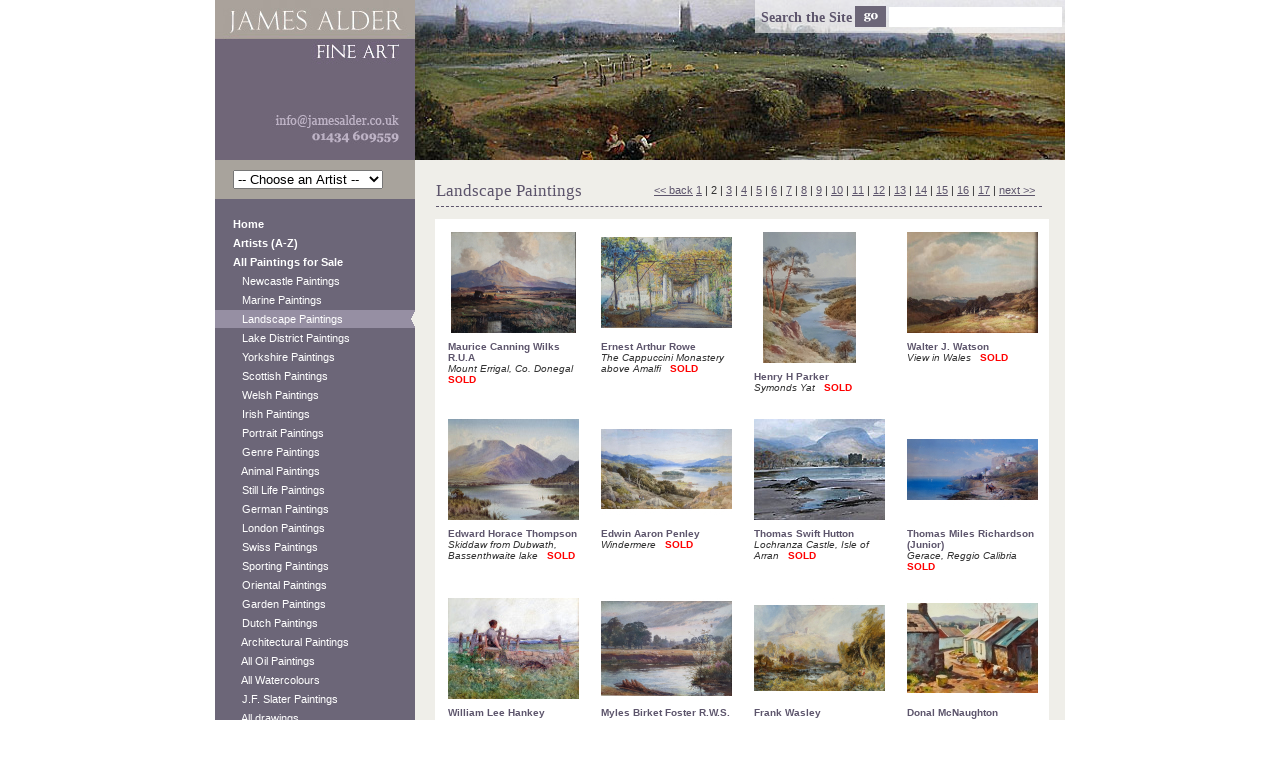

--- FILE ---
content_type: text/html; charset=utf-8
request_url: https://jamesalder.co.uk/landscape-paintings/?page=2
body_size: 15668
content:
<!-- DIGITALOCEAN SITE -->
<!DOCTYPE html PUBLIC "-//W3C//DTD XHTML 1.0 Strict//EN"
        "http://www.w3.org/TR/xhtml1/DTD/xhtml1-strict.dtd">
<html xmlns="http://www.w3.org/1999/xhtml" xml:lang="en" lang="en">

<head>
    <script type="text/javascript" src="https://ajax.googleapis.com/ajax/libs/jquery/1.10.2/jquery.min.js"></script>

    

        <title>
            Landscape Paintings | James Alder Fine Art
        </title>

        <META name="description"
              content="Buying a Victorian Painting from our online gallery: shipping payment and other information">
        <META name="keywords"
              content="buying a painting online, buy victorian paintings online, buy old paintings, shipping information, payment information">

    

    
    <link rel="shortcut icon" href="/static/images/favicon.ico"/>
    

    <link rel="stylesheet" href="/static/CACHE/css/output.3800580aedb8.css" type="text/css" media="all">

    <script type="text/javascript" src="/static/js/base.js"></script>

    
    
    <script type="text/javascript">
        var _gaq = _gaq || [];
        _gaq.push(['_setAccount', 'UA-1640864-1']);
        _gaq.push(['_trackPageview']);

        (function() {
            var ga = document.createElement('script'); ga.type = 'text/javascript'; ga.async = true;
            ga.src = ('https:' == document.location.protocol ? 'https://ssl' : 'http://www') + '.google-analytics.com/ga.js';
            var s = document.getElementsByTagName('script')[0]; s.parentNode.insertBefore(ga, s);
        })();
    </script>
    

</head>


<body>

<div id="container">
    <div id="lhp">
        <div id="logo">
            <a href="/"></a>
        </div>

        <div class="artist-dropdown">
    <form method="get">

        <select name="id"
                
                onchange="location.href = this.form.elements[0].options[this.form.elements[0].selectedIndex].value"
                >

            <option value="any">-- Choose an Artist --</option>

            
                <option value="/louis-absolon/">Absolon, Louis</option>
            
                <option value="/charles-william-adderton/">Adderton, Charles William</option>
            
                <option value="/edith-helena-adie/">Adie, Edith Helena</option>
            
                <option value="/john-macdonald-aiken/">Aiken, John MacDonald</option>
            
                <option value="/james-alder/">Alder, James</option>
            
                <option value="/frederick-james-aldridge/">Aldridge, Frederick James</option>
            
                <option value="/miss-van-quiller-allan/">Allan, Miss Van Quiller</option>
            
                <option value="/richard-l-alldridge/">Alldridge, Richard Lincoln</option>
            
                <option value="/fritz-althaus/">Althaus, Fritz</option>
            
                <option value="/ernest-william-appleby/">Appleby, Ernest William</option>
            
                <option value="/edward-arden/">Arden, Edward</option>
            
                <option value="/edward-jeffery-irving-ardizzone/">Ardizzone, Edward Jeffery Irving</option>
            
                <option value="/edward-ardizzone-attributed/">Ardizzone (attributed), Edward</option>
            
                <option value="/unknown-artist/">Artist, Unknown</option>
            
                <option value="/unknown_artist/">Artist, Unknown</option>
            
                <option value="/unknown-artists/">Artist, Unknown</option>
            
                <option value="/david-adolph-constant-artz/">Artz, David Adolph Constant</option>
            
                <option value="/william-ashton/">Ashton, William</option>
            
                <option value="/john-atkinson/">Atkinson, John</option>
            
                <option value="/william-b-atkinson/">Atkinson, William B</option>
            
                <option value="/joseph-john-ridgard-bagshawe/">Bagshawe, Joseph John Ridgard</option>
            
                <option value="/thomas-baker/">Baker, Thomas</option>
            
                <option value="/william-john-baker/">Baker, William John</option>
            
                <option value="/george-balmer-attrib/">Balmer (Attrib.), George</option>
            
                <option value="/max-barascudts/">Barascudts, Max</option>
            
                <option value="/joseph-moseley-barber/">Barber, Joseph Moseley</option>
            
                <option value="/edward-charles-barnes/">Barnes, Edward Charles</option>
            
                <option value="/ad-bastin/">Bastin, A.D.</option>
            
                <option value="/roland-batchelor/">Batchelor, Roland</option>
            
                <option value="/david-bates/">Bates, David</option>
            
                <option value="/giovanni-battista/">Battista, Giovanni</option>
            
                <option value="/george-telfer-bear/">Bear, George Telfer</option>
            
                <option value="/a-d-bell/">Bell, A. D.</option>
            
                <option value="/stuart-henry-bell/">Bell, Stuart Henry</option>
            
                <option value="/alfred-bennett/">Bennett, Alfred</option>
            
                <option value="/godwin-bennett/">Bennett, Godwin</option>
            
                <option value="/charles-bentley/">Bentley, Charles</option>
            
                <option value="/samuel-john-lamorna-birch/">Birch, Samuel John Lamorna</option>
            
                <option value="/thomas-bromley-blacklock/">Blacklock, Thomas Bromley</option>
            
                <option value="/john-blair/">Blair, John</option>
            
                <option value="/raymond-c-booth/">Booth, Raymond C</option>
            
                <option value="/jan-willem-van-borselen/">Borselen, Jan Willem van</option>
            
                <option value="/george-henry-boughton/">Boughton RA, George Henry</option>
            
                <option value="/owen-bowen/">Bowen, Owen</option>
            
                <option value="/w-t-n-boyce/">Boyce, William Thomas Nichols</option>
            
                <option value="/basil-bradley/">Bradley, Basil</option>
            
                <option value="/william-arthur-breakspeare/">Breakspeare, William Arthur</option>
            
                <option value="/alfred-fontville-de-breanski-jr/">Breanski (Jnr), Alfred Fontville de</option>
            
                <option value="/alfred-de-breanski-snr/">Breanski (Snr), Alfred de</option>
            
                <option value="/james-brown/">Brown, James</option>
            
                <option value="/george-washington-brownlow/">Brownlow, George Washington</option>
            
                <option value="/henry-charles-bryant/">Bryant, Henry Charles</option>
            
                <option value="/peter-s-buchanan/">Buchanan, Peter S</option>
            
                <option value="/henry-bunbury/">Bunbury, Henry</option>
            
                <option value="/thomas-bunting/">Bunting, Thomas</option>
            
                <option value="/arthur-james-wetherall-burgess/">Burgess, Arthur James Wetherall</option>
            
                <option value="/rodney-joseph-burn-r/">Burn R.A., Rodney Joseph</option>
            
                <option value="/alexander-hohenlohe-burr/">Burr, Alexander Hohenlohe</option>
            
                <option value="/thomas-buttersworth-attributed/">Buttersworth (Attributed), Thomas</option>
            
                <option value="/walter-waller-caffyn/">Caffyn, Walter Waller</option>
            
                <option value="/frederick-calvert/">Calvert, Frederick</option>
            
                <option value="/duncan-cameron/">Cameron, Duncan</option>
            
                <option value="/john-hodgson-campbell/">Campbell, John Hodgson</option>
            
                <option value="/jaques-francois-carabain/">Carabain, Jaques Francois</option>
            
                <option value="/john-wilson-carmichael/">Carmichael, John Wilson</option>
            
                <option value="/james-wilson-carmichael-attrib/">Carmichael (Attrib.), James Wilson</option>
            
                <option value="/thomas-carr/">Carr, Thomas</option>
            
                <option value="/frank-thomas-carter/">Carter, Frank Thomas</option>
            
                <option value="/eugene-henri-cauchois/">Cauchois, Eugene Henri</option>
            
                <option value="/peter-la-cave/">Cave, Peter la</option>
            
                <option value="/hector-chalmers/">Chalmers, Hector</option>
            
                <option value="/john-watkins-chapman/">Chapman, John Watkins</option>
            
                <option value="/john-charlton/">Charlton, John</option>
            
                <option value="/edward-william-charlton/">Charlton, Edward William</option>
            
                <option value="/nicholas-chevalier/">Chevalier, Nicholas</option>
            
                <option value="/oliver-clare/">Clare, Oliver</option>
            
                <option value="/vincent-clare/">Clare, Vincent</option>
            
                <option value="/joseph-dixon-clark/">Clark, Joseph Dixon</option>
            
                <option value="/samuel-joseph-clark/">Clark, Samuel Joseph</option>
            
                <option value="/george-vicat-cole-ra/">Cole RA, George Vicat</option>
            
                <option value="/helen-cordelia-coleman/">Coleman, Helen Cordelia</option>
            
                <option value="/william-s-coleman/">Coleman, William S</option>
            
                <option value="/thomas-frederick-collier/">Collier, Thomas Frederick</option>
            
                <option value="/charles-ii-collinns/">Collins, Charles II</option>
            
                <option value="/francis-edward-colthurst/">Colthurst, Francis Edward</option>
            
                <option value="/alfred-heaton-cooper/">Cooper, Alfred Heaton</option>
            
                <option value="/thomas-sidney-cooper/">Cooper, Thomas Sidney</option>
            
                <option value="/william-sidney-cooper/">Cooper, William Sidney</option>
            
                <option value="/harold-copping/">Copping, Harold</option>
            
                <option value="/norman-cornish/">Cornish, Norman</option>
            
                <option value="/oreste-costa/">Costa, Oreste</option>
            
                <option value="/francis-cotes/">Cotes, Francis</option>
            
                <option value="/garstin-cox/">Cox, Garstin</option>
            
                <option value="/david-cox-junior/">Cox (Junior), David</option>
            
                <option value="/william-crawhall/">Crawhall, William</option>
            
                <option value="/ernest-crofts/">Crofts, Ernest</option>
            
                <option value="/isaac-cruikshank/">Cruikshank, Isaac</option>
            
                <option value="/stanley-cursiter/">Cursiter, Stanley</option>
            
                <option value="/william-dalglish/">Dalglish, William</option>
            
                <option value="/alex-de-andreis/">De Andreis, Alex</option>
            
                <option value="/charles-john-delacy/">De Lacy, Charles John</option>
            
                <option value="/alfred-thomas-derby/">Derby, Alfred Thomas</option>
            
                <option value="/narcisse-virgile-diaz-de-la-pena/">Diaz De La Pena, Narcisse Virgile</option>
            
                <option value="/charles-dixon/">Dixon, Charles</option>
            
                <option value="/henry-john-dobson/">Dobson, Henry John</option>
            
                <option value="/george-haydock-dodgson/">Dodgson, George. Haydock.</option>
            
                <option value="/anton-doll/">Doll, Anton</option>
            
                <option value="/cornelis-christiaan-dommelshuizen-dommersen/">Dommelshuizen (Dommersen), Cornelis Christiaan</option>
            
                <option value="/pieter-cornelis-dommersen/">Dommersen, Pieter Cornelis</option>
            
                <option value="/patrick-downie/">Downie, Patrick</option>
            
                <option value="/richard-doyle/">Doyle, Richard</option>
            
                <option value="/robert-duckworth/">Duckworth, Robert</option>
            
                <option value="/mary-elizabeth-duffield/">Duffield, Mary Elizabeth</option>
            
                <option value="/edward-duncan/">Duncan, Edward</option>
            
                <option value="/ronald-ossary-dunlop/">Dunlop, Ronald Ossary</option>
            
                <option value="/h-east/">East, H.</option>
            
                <option value="/george-henry-edwards/">Edwards, George Henry</option>
            
                <option value="/victor-elford/">Elford, Victor</option>
            
                <option value="/edwin-ellis/">Ellis, Edwin</option>
            
                <option value="/henry-hetherington-emmerson/">Emmerson, Henry Hetherington</option>
            
                <option value="/english-school/">English School, </option>
            
                <option value="/delphin-enjolras/">Enjolras, Delphin</option>
            
                <option value="/augustus-william-enness/">Enness , Augustus William</option>
            
                <option value="/arthur-henry-enock/">Enock, Arthur Henry</option>
            
                <option value="/rudolf-epp/">Epp, Rudolf</option>
            
                <option value="/david-farquharson/">Farquharson, David</option>
            
                <option value="/joseph-farquharson-ra/">Farquharson RA, Joseph</option>
            
                <option value="/harry-fidler/">Fidler, Harry</option>
            
                <option value="/anthony-vandyke-copley-fielding/">Fielding, Anthony Vandyke Copley</option>
            
                <option value="/ernest-filliard/">Filliard, Ernest</option>
            
                <option value="/john-b-fleming/">Fleming, John B.</option>
            
                <option value="/william-russell-flint/">Flint R.A., Sir William Russell</option>
            
                <option value="/rudolf-onslow-ford/">Ford, Rudolf Onslow</option>
            
                <option value="/william-banks-fortescue/">Fortescue, William Banks</option>
            
                <option value="/giuseppi-fortunati/">Fortunati, Giuseppi</option>
            
                <option value="/myles-birket-foster-style/">Foster (Style of), Myles Birket</option>
            
                <option value="/myles-birket-foster/">Foster R.W.S., Myles Birket</option>
            
                <option value="/william-miller-frazer/">Frazer, William Miller</option>
            
                <option value="/robert-gallon/">Gallon, Robert</option>
            
                <option value="/james-garden-laing/">Garden Laing, James</option>
            
                <option value="/sydney-valentine-gardner/">Gardner, Sydney Valentine</option>
            
                <option value="/henry-garland/">Garland, Henry</option>
            
                <option value="/oswald-garside/">Garside, Oswald</option>
            
                <option value="/john-william-gilroy/">Gilroy, John William</option>
            
                <option value="/alfred-glendening-jr/">Glendening Jr, Alfred</option>
            
                <option value="/henry-gillard-glindoni/">Glindoni, Henry Gillard</option>
            
                <option value="/frederick-e-j-goff/">Goff, Frederick E. J.</option>
            
                <option value="/ts-goode/">Goode, T.S.</option>
            
                <option value="/albert-goodwin-rws/">Goodwin R.W.S., Albert</option>
            
                <option value="/marie-louise-gow/">Gow, Marie Louise</option>
            
                <option value="/carleton-grant/">Grant, Carleton</option>
            
                <option value="/kate-gray/">Gray, Kate</option>
            
                <option value="/emillio-greco/">Greco, Emillio</option>
            
                <option value="/charles-gregory/">Gregory, Charles</option>
            
                <option value="/james-greig/">Greig, James</option>
            
                <option value="/bernard-finegan-gribble/">Gribble, Bernard Finegan</option>
            
                <option value="/charles-maciver-grierson/">Grierson, Charles MacIver</option>
            
                <option value="/thomas-groves/">Groves, Thomas</option>
            
                <option value="/carl-haag/">Haag, Carl</option>
            
                <option value="/arthur-trevor-haddon/">Haddon, Arthur Trevor</option>
            
                <option value="/david-w-haddon/">Haddon, David W.</option>
            
                <option value="/georg-hahn/">Hahn, Georg</option>
            
                <option value="/thomas-harrison-hair/">Hair, Thomas Harrison</option>
            
                <option value="/francis-hamers/">Hamers, Francis</option>
            
                <option value="/james-whitlaw-hamilton/">Hamilton, James Whitelaw</option>
            
                <option value="/gertrude-e-demain-hammond/">Hammond, Gertrude E. Demain</option>
            
                <option value="/william-lee-hankey/">Hankey, William Lee</option>
            
                <option value="/john-hardman/">Hardman, John</option>
            
                <option value="/thomas-bush-hardy/">Hardy, Thomas Bush</option>
            
                <option value="/dudley-hardy/">Hardy, Dudley</option>
            
                <option value="/heywood-hardy/">Hardy, Heywood</option>
            
                <option value="/thomas-harper/">Harper, Thomas</option>
            
                <option value="/terry-harrison/">Harrison, Terry</option>
            
                <option value="/william-hatherell/">Hatherell, William</option>
            
                <option value="/james-hamilton-hay/">Hay, James Hamilton</option>
            
                <option value="/john-heaton/">Heaton, John</option>
            
                <option value="/ralph-hedley/">Hedley, Ralph</option>
            
                <option value="/karl-heffner/">Heffner, Karl</option>
            
                <option value="/edouard-heller/">Heller, Edouard</option>
            
                <option value="/william-hemsley/">Hemsley, William</option>
            
                <option value="/bernard-benedict-hemy/">Hemy, Bernard Benedict</option>
            
                <option value="/thomas-marie-madawaska-hemy/">Hemy, Thomas Marie Madawaska</option>
            
                <option value="/charles-napier-hemy/">Hemy, Charles Napier</option>
            
                <option value="/jd-henderson/">Henderson, J.D.</option>
            
                <option value="/isaac-henzell/">Henzell, Isaac</option>
            
                <option value="/wilson-hepple/">Hepple, Wilson</option>
            
                <option value="/edmund-benjamin-herberte/">Herberte, Edmund Benjamin</option>
            
                <option value="/sir-hubert-herkomer/">Herkomer, Sir Hubert</option>
            
                <option value="/james-heron/">Heron, James</option>
            
                <option value="/john-frederick-herring-jnr/">Herring, Jnr, John Frederick</option>
            
                <option value="/joseph-highmore/">Highmore, Joseph</option>
            
                <option value="/roland-hill/">Hill, Roland</option>
            
                <option value="/james-john-hill/">Hill RBA, James John</option>
            
                <option value="/robert-hills-ows/">Hills OWS, Robert</option>
            
                <option value="/samuel-john-hodson-rws/">Hodson RWS, Samuel John</option>
            
                <option value="/thomas-christopher-hofland/">Hofland, Thomas Christopher</option>
            
                <option value="/william-hoggatt/">Hoggatt, William</option>
            
                <option value="/stephen-e-hogley/">Hogley, Stephen.E.</option>
            
                <option value="/edward-henry-holder/">Holder, Edward Henry</option>
            
                <option value="/james-holland/">Holland, James</option>
            
                <option value="/walter-holmes/">Holmes, Walter</option>
            
                <option value="/johannes-franciscus-hoppenbrouwers/">Hoppenbrouwers, Johannes Franciscus</option>
            
                <option value="/george-edward-horton/">Horton, George Edward</option>
            
                <option value="/john-william-howey/">Howey, John William</option>
            
                <option value="/robert-leslie-howey/">Howey, Robert Leslie</option>
            
                <option value="/sir-hubert-hughes-stanton/">Hughes-Stanton, Sir Hubert</option>
            
                <option value="/paul-huguenin/">Huguenin, Paul</option>
            
                <option value="/abraham-hulk-snr/">Hulk (Snr), Abraham</option>
            
                <option value="/edith-hume/">Hume, Edith</option>
            
                <option value="/walter-hunt/">Hunt, Walter</option>
            
                <option value="/charles-hunt/">Hunt (Jnr), Charles</option>
            
                <option value="/louis-bosworth-hurt/">Hurt (attributed), Louis Bosworth</option>
            
                <option value="/robert-gemmell-hutchison/">Hutchison, Robert Gemmell</option>
            
                <option value="/thomas-swift-hutton/">Hutton, Thomas Swift</option>
            
                <option value="/madelaine-irwin/">Irwin, Madelaine</option>
            
                <option value="/david-james/">James, David</option>
            
                <option value="/francis-e-jamieson/">Jamieson, Francis E</option>
            
                <option value="/robert-jobling/">Jobling, Robert</option>
            
                <option value="/charles-jones/">Jones, Charles</option>
            
                <option value="/jean-baptiste-de-jonghe/">Jonghe, Jean-Baptiste de</option>
            
                <option value="/archibald-kay/">Kay, Archibald</option>
            
                <option value="/robert-talbot-kelly/">Kelly, Robert Talbot</option>
            
                <option value="/emil-keyser/">Keyser, Emil</option>
            
                <option value="/george-goodwin-kilburne/">Kilburne, George Goodwin</option>
            
                <option value="/henry-john-yeend-king/">King, Henry John Yeend</option>
            
                <option value="/haynes-king/">King, Haynes</option>
            
                <option value="/eugene-kingman/">Kingman, Eugene</option>
            
                <option value="/henry-john-kinnaird/">Kinnaird, Henry John</option>
            
                <option value="/frederick-gerald-kinnaird/">Kinnaird, Frederick Gerald</option>
            
                <option value="/william-adolphus-knell/">Knell, William Adolphus</option>
            
                <option value="/george-sheridan-knowles/">Knowles, George Sheridan</option>
            
                <option value="/frederick-james-knowles/">Knowles, Frederick James</option>
            
                <option value="/william-knox/">Knox, William</option>
            
                <option value="/hermanus-koekkoek/">Koekkoek Jnr, Hermanus</option>
            
                <option value="/hermanus-koekkoek-elder/">Koekkoek The Elder, Hermanus</option>
            
                <option value="/emil-axel-krause/">Krause, Emil Axel</option>
            
                <option value="/thomson-laing/">Laing, Thomson</option>
            
                <option value="/louis-eugene-lambert/">Lambert, Louis Eugene</option>
            
                <option value="/william-bradley-lamond/">Lamond, William Bradley</option>
            
                <option value="/augustus-osborne-lamplough/">Lamplough, Augustus Osborne</option>
            
                <option value="/percy-lancaster/">Lancaster, Percy</option>
            
                <option value="/george-nasmyth-langlands/">Langlands, George Nasmyth</option>
            
                <option value="/walter-langley/">Langley, Walter</option>
            
                <option value="/percy-leslie-lara/">Lara, Percy Leslie</option>
            
                <option value="/henry-le-jeune/">Le Jeune, Henry</option>
            
                <option value="/benjamin-williams-leader-ra/">Leader RA, Benjamin Williams</option>
            
                <option value="/noel-harry-leaver-arca/">Leaver ARCA, Noel Harry</option>
            
                <option value="/charles-leickert/">Leickert, Charles</option>
            
                <option value="/edmund-blair-leighton/">Leighton, Edmund Blair</option>
            
                <option value="/jacobus-leisten/">Leisten, Jacobus</option>
            
                <option value="/charles-robert-leslie/">Leslie, Charles Robert</option>
            
                <option value="/john-davison-liddell/">Liddell, John Davison</option>
            
                <option value="/edward-barnard-lintott/">Lintott, Edward Barnard</option>
            
                <option value="/robert-malcolm-lloyd/">Lloyd, Robert Malcolm</option>
            
                <option value="/john-lochhead/">Lochhead, John</option>
            
                <option value="/elyse-lord/">Lord, Elyse</option>
            
                <option value="/charles-low/">Low, Charles</option>
            
                <option value="/lawrence-stephen-lowry/">Lowry, Lawrence Stephen</option>
            
                <option value="/george-lucas/">Lucas, George</option>
            
                <option value="/albert-durer-lucas/">Lucas, Albert Durer</option>
            
                <option value="/albert-ludovici-junior/">Ludovici, Junior, Albert</option>
            
                <option value="/albert-ludovici-senior/">Ludovici, Senior, Albert Johann</option>
            
                <option value="/william-luker-senior/">Luker (Senior), William</option>
            
                <option value="/michael-lyne/">Lyne, Michael</option>
            
                <option value="/charles-m-macarthur/">MacArthur, Charles M.</option>
            
                <option value="/murray-macdonald/">MacDonald, Murray</option>
            
                <option value="/john-blake-macdonald-rsa/">MacDonald (R.S.A.), John Blake</option>
            
                <option value="/arthur-macdonald/">Macdonald, Arthur</option>
            
                <option value="/william-manners-rba/">Manners RBA, William</option>
            
                <option value="/albert-ernest-markes/">Markes, Albert Ernest</option>
            
                <option value="/ferdinand-marohn/">Marohn, Ferdinand</option>
            
                <option value="/elliot-h-marten/">Marten, Elliot H</option>
            
                <option value="/francois-martin-kavel/">Martin-Kavel, Francois</option>
            
                <option value="/frank-henry-mason/">Mason, Frank Henry</option>
            
                <option value="/george-finch-mason/">Mason, George Finch</option>
            
                <option value="/w-l-mccullum/">McCullum, W L</option>
            
                <option value="/john-m-mcghie/">McGhie, John M.</option>
            
                <option value="/tom-mcguinness/">McGuinness, Tom</option>
            
                <option value="/thomas-hope-mckay/">McKay, Thomas Hope</option>
            
                <option value="/david-hall-mckewan/">McKewan, David Hall</option>
            
                <option value="/duncan-fraser-mclea/">McLea, Duncan Fraser</option>
            
                <option value="/william-g-meadows/">Meadows, William G</option>
            
                <option value="/james-edwin-meadows/">Meadows, James Edwin</option>
            
                <option value="/william-meadows/">Meadows, William</option>
            
                <option value="/walter-linsley-meegan/">Meegan, Walter Linsley</option>
            
                <option value="/everett-watson-mellor/">Mellor, Everett Watson</option>
            
                <option value="/joseph-mellor/">Mellor, Joseph</option>
            
                <option value="/william-mellor/">Mellor, William</option>
            
                <option value="/arthur-melville/">Melville, Arthur</option>
            
                <option value="/thomas-rose-miles/">Miles, Thomas Rose</option>
            
                <option value="/josephine-haswell-miller-nee-cameron/">Miller (nee Cameron), Josephine Haswell</option>
            
                <option value="/viktor-mirow/">Mirow, Viktor</option>
            
                <option value="/j-edgar-mitchell/">Mitchell, J. Edgar</option>
            
                <option value="/john-henry-mole/">Mole, John Henry</option>
            
                <option value="/claude-thomas-stanfield-moore/">Moore, Claude Thomas Stanfield</option>
            
                <option value="/henry-moore-of-hull/">Moore (of Hull), Henry</option>
            
                <option value="/john-moore-of-ipswich-attrib/">Moore of Ipswich (attrib), John</option>
            
                <option value="/joseph-mordecai/">Mordecai, Joseph</option>
            
                <option value="/george-morland/">Morland, George</option>
            
                <option value="/john-muirhead/">Muirhead, John</option>
            
                <option value="/william-james-muller/">Muller, William James</option>
            
                <option value="/francis-sydney-muschamp/">Muschamp, Francis Sydney</option>
            
                <option value="/martha-darlay-mutrie/">Mutrie, Martha Darlay</option>
            
                <option value="/franz-muller-gossen/">Müller-Gossen, Franz</option>
            
                <option value="/john-george-naish/">Naish, John George</option>
            
                <option value="/alexander-nasmyth/">Nasmyth, Alexander</option>
            
                <option value="/patrick-nasmyth/">Nasmyth, Patrick</option>
            
                <option value="/johan-oberer/">Oberer, Johann</option>
            
                <option value="/frederick-dove-ogilvie/">Ogilvie, Frederick Dove</option>
            
                <option value="/john-edwin-oldfield/">Oldfield, John Edwin</option>
            
                <option value="/harry-sutton-palmer/">Palmer, Harry Sutton</option>
            
                <option value="/henry-h-parker/">Parker, Henry H</option>
            
                <option value="/henry-perlee-parker/">Parker, Henry Perlee</option>
            
                <option value="/beatrice-parsons/">Parsons, Beatrice Emma</option>
            
                <option value="/paul-b-pascal/">Pascal, Paul B</option>
            
                <option value="/robert-payton-reid/">Payton Reid, Robert</option>
            
                <option value="/james-peel/">Peel, James</option>
            
                <option value="/edwin-aaron-penley/">Penley, Edwin Aaron</option>
            
                <option value="/james-penson/">Penson, James</option>
            
                <option value="/sidney-richard-percy/">Percy, Sidney Richard</option>
            
                <option value="/herbert-sidney-percy/">Percy, Herbert Sidney</option>
            
                <option value="/john-ley-pethybridge/">Pethybridge, John Ley</option>
            
                <option value="/charles-pettitt/">Pettitt, Charles</option>
            
                <option value="/karel-frans-philippeau/">Philippeau, Karel Frans</option>
            
                <option value="/evert-pieters/">Pieters, Evert</option>
            
                <option value="/george-john-pinwell/">Pinwell, George John</option>
            
                <option value="/william-pitt/">Pitt, William</option>
            
                <option value="/geoffrey-h-pooley/">Pooley, Geoffrey H.</option>
            
                <option value="/edward-antoon-portielje/">Portielje, Edward Antoon</option>
            
                <option value="/charles-martin-powell/">Powell, Charles Martin</option>
            
                <option value="/william-pratt/">Pratt, William</option>
            
                <option value="/norman-prescott-davies/">Prescott-Davies, Norman</option>
            
                <option value="/edward-pritchett/">Pritchett, Edward</option>
            
                <option value="/adam-edwin-proctor/">Proctor, Adam Edwin</option>
            
                <option value="/alfred-provis/">Provis, Alfred</option>
            
                <option value="/william-purser/">Purser, William</option>
            
                <option value="/george-pyne/">Pyne, George</option>
            
                <option value="/victor-noble-rainbird/">Rainbird, Victor Noble</option>
            
                <option value="/john-rathbone/">Rathbone, John</option>
            
                <option value="/arthur-william-redgate/">Redgate, Arthur William</option>
            
                <option value="/violet-reid/">Reid, Violet</option>
            
                <option value="/flora-macdonald-reid/">Reid, Flora MacDonald</option>
            
                <option value="/george-ogilvy-reid/">Reid, George Ogilvy</option>
            
                <option value="/john-robertson-reid-ri-roi/">Reid RI ROI, John Robertson</option>
            
                <option value="/stephen-j-renard/">Renard, Stephen J.</option>
            
                <option value="/edward-richardson/">Richardson, Edward Martindale</option>
            
                <option value="/charles-richardson/">Richardson, Charles</option>
            
                <option value="/thomas-miles-richardson-junior/">Richardson (Junior), Thomas Miles</option>
            
                <option value="/thomas-miles-richardson-senior/">Richardson (Senior), Thomas Miles</option>
            
                <option value="/george-richmond/">Richmond, George</option>
            
                <option value="/henry-benjamin-roberts/">Roberts, Henry Benjamin</option>
            
                <option value="/lancelot-percival-roberts/">Roberts, Lancelot Percival</option>
            
                <option value="/david-thomas-robertson/">Robertson, David Thomas</option>
            
                <option value="/thomas-sewell-robins/">Robins, Thomas Sewell</option>
            
                <option value="/charles-robinson/">Robinson, Charles</option>
            
                <option value="/george-fennel-robson/">Robson, George Fennel</option>
            
                <option value="/clarence-roe/">Roe, Clarence Henry</option>
            
                <option value="/robert-ernest-roe/">Roe, Robert Ernest</option>
            
                <option value="/henry-roger/">Roger, Henry</option>
            
                <option value="/gaetano-romanelli/">Romanelli, Gaetano</option>
            
                <option value="/eva-roos/">Roos, Eva</option>
            
                <option value="/alexander-rosell/">Rosell, Alexander</option>
            
                <option value="/albert-rosser/">Rosser, Albert</option>
            
                <option value="/alexander-mark-rossi/">Rossi, Alexander Mark</option>
            
                <option value="/charles-edmund-rowbotham/">Rowbotham, Charles Edmund</option>
            
                <option value="/thomas-charles-leeson-rowbotham/">Rowbotham, Thomas Charles Leeson</option>
            
                <option value="/ernest-arthur-rowe/">Rowe, Ernest Arthur</option>
            
                <option value="/thomas-rowlandson/">Rowlandson, Thomas</option>
            
                <option value="/jose-royo/">Royo, Jose</option>
            
                <option value="/jan-michael-ruyten/">Ruyten, Jan Michael</option>
            
                <option value="/henry-ryland-ri/">Ryland RI, Henry</option>
            
                <option value="/james-salt/">Salt, James</option>
            
                <option value="/robert-sanderson/">Sanderson, Robert</option>
            
                <option value="/pierre-sangac/">Sangac, Pierre</option>
            
                <option value="/scandinavian-school/">Scandinavian School, </option>
            
                <option value="/frederick-william-scarbrough/">Scarbrough, Frederick William</option>
            
                <option value="/heinrich-hermann-schafer/">Schafer, Heinrich Hermann</option>
            
                <option value="/andreas-schelfhout/">Schelfhout, Andreas</option>
            
                <option value="/kershaw-schofield/">Schofield, Kershaw</option>
            
                <option value="/dutch-school/">School, Dutch </option>
            
                <option value="/nazarene-school/">School, Nazarene</option>
            
                <option value="/janjohannus-christianus-schotel/">Schotel, Jan(Johannus) Christianus</option>
            
                <option value="/henry-schouten/">Schouten, Henry</option>
            
                <option value="/henri-schafer/">Schäfer, Henri</option>
            
                <option value="/john-scott/">Scott, John</option>
            
                <option value="/scottish-school/">Scottish School, </option>
            
                <option value="/franz-van-severdonck/">Severdonck, Franz van</option>
            
                <option value="/george-shalders/">Shalders, George</option>
            
                <option value="/john-shapland/">Shapland, John</option>
            
                <option value="/charles-henry-shayer/">Shayer, Charles &amp; Henry</option>
            
                <option value="/george-sidney-shepherd/">Shepherd, George Sidney</option>
            
                <option value="/david-shepherd/">Shepherd, David</option>
            
                <option value="/thomas-hosmer-shepherd/">Shepherd, Thomas Hosmer</option>
            
                <option value="/daniel-sherrin/">Sherrin, Daniel</option>
            
                <option value="/thomas-sidney/">Sidney, Thomas</option>
            
                <option value="/benjamin-d-sigmund/">Sigmund, Benjamin D</option>
            
                <option value="/stephen-dadd-skillet/">Skillett, Stephen Dadd</option>
            
                <option value="/john-falconar-slater/">Slater, John Falconar</option>
            
                <option value="/james-smetham/">Smetham, James</option>
            
                <option value="/james-burrell-smith/">Smith, James Burrell</option>
            
                <option value="/john-brandon-smith/">Smith, John Brandon</option>
            
                <option value="/william-harding-collingwood-smith/">Smith, William Harding Collingwood</option>
            
                <option value="/george-smith/">Smith, George</option>
            
                <option value="/carlton-alfred-smith/">Smith, Carlton Alfred</option>
            
                <option value="/george-smith-rsa/">Smith RSA, George</option>
            
                <option value="/edward-robert-smythe/">Smythe, Edward Robert</option>
            
                <option value="/richard-barnett-spencer/">Spencer, Richard Barnett</option>
            
                <option value="/jan-jacob-coenraad-spohler/">Spohler, Jan Jacob Coenraad</option>
            
                <option value="/harry-john-sylvester-stannard/">Stannard, Harry John Sylvester</option>
            
                <option value="/frederick-stead/">Stead, Frederick</option>
            
                <option value="/henry-reynolds-steer/">Steer, Henry Reynolds</option>
            
                <option value="/william-stewart/">Stewart, William</option>
            
                <option value="/george-blackie-sticks/">Sticks, George Blackie</option>
            
                <option value="/harry-sticks/">Sticks, Harry James</option>
            
                <option value="/henry-sticks/">Sticks, Henry</option>
            
                <option value="/william-sticksjnr/">Sticks(Jnr.), William</option>
            
                <option value="/james-stokeld/">Stokeld, James</option>
            
                <option value="/john-storey/">Storey, John</option>
            
                <option value="/charles-stuart/">Stuart, Charles</option>
            
                <option value="/e-richard-sturgeon/">Sturgeon, E Richard</option>
            
                <option value="/lester-sutcliffe/">Sutcliffe, Lester</option>
            
                <option value="/john-warkup-swift/">Swift, John Warkup</option>
            
                <option value="/percy-tarrant/">Tarrant, Percy</option>
            
                <option value="/norman-tayler/">Tayler, Norman</option>
            
                <option value="/john-d-taylor/">Taylor, John D.</option>
            
                <option value="/johannes-marius-ten-kate/">Ten Kate, Johannes Marius</option>
            
                <option value="/mari-ten-kate/">Ten Kate, Johan Mari Henri</option>
            
                <option value="/david-i-teniers/">Teniers, David I</option>
            
                <option value="/edward-h-thompson/">Thompson, Edward Horace</option>
            
                <option value="/stanley-thompson/">Thompson, Stanley</option>
            
                <option value="/isa-thompson/">Thompson, Isa</option>
            
                <option value="/Archibald-Thorburn/">Thorburn, Archibald</option>
            
                <option value="/william-thornley/">Thornley, William Anslow</option>
            
                <option value="/joseph-thors/">Thors, Joseph</option>
            
                <option value="/lammert-leire-louis-van-der-tonge/">Tonge, Lammert Leire (Louis) van der</option>
            
                <option value="/henry-spernon-e-tozer/">Tozer, Henry Edward Spernon</option>
            
                <option value="/william-traies/">Traies, William</option>
            
                <option value="/edward-train/">Train, Edward</option>
            
                <option value="/arthur-tucker/">Tucker, Arthur</option>
            
                <option value="/frederik-tucker/">Tucker, Frederik</option>
            
                <option value="/frederick-j-tudgay/">Tudgay, Frederick J.</option>
            
                <option value="/charles-frederick-tunnicliffe/">Tunnicliffe, Charles Frederick</option>
            
                <option value="/william-lakin-turner/">Turner, William Lakin</option>
            
                <option value="/george-turner/">Turner, George</option>
            
                <option value="/thomas-nicolson-tyndale/">Tyndale, Thomas Nicolson</option>
            
                <option value="/charles-vacher/">Vacher, Charles</option>
            
                <option value="/john-varley/">Varley, John</option>
            
                <option value="/robert-ventress/">Ventress, Robert</option>
            
                <option value="/wouterus-verschuur/">Verschuur Jr, Wouterus</option>
            
                <option value="/alfred-vickers-senior/">Vickers (Senior), Alfred</option>
            
                <option value="/giovanni-francesco-romanelli-il-viterbese-attribut/">Viterbese (Attributed), Giovanni Francesco Romanelli Il</option>
            
                <option value="/louis-william-wain/">Wain, Louis William</option>
            
                <option value="/john-wallace/">Wallace, John</option>
            
                <option value="/george-stanfield-walters/">Walters, George Stanfield</option>
            
                <option value="/james-trout-walton/">Walton, James Trout</option>
            
                <option value="/richard-wane/">Wane, Richard</option>
            
                <option value="/william-dudley-b-ward/">Ward, William Dudley B</option>
            
                <option value="/frank-wasley/">Wasley, Frank</option>
            
                <option value="/arthur-wasse/">Wasse, Arthur</option>
            
                <option value="/ernest-albert-waterlow/">Waterlow RA PRWS, Sir Ernest Albert</option>
            
                <option value="/william-r-c-watson/">Watson, William R. C.</option>
            
                <option value="/walter-j-watson/">Watson, Walter J.</option>
            
                <option value="/charles-edward-watson/">Watson, Charles Edward</option>
            
                <option value="/sydney-robert-watson/">Watson, Sydney Robert</option>
            
                <option value="/james-watson/">Watson, James</option>
            
                <option value="/robert-watson/">Watson, Robert</option>
            
                <option value="/george-weatherill/">Weatherill, George</option>
            
                <option value="/mary-weatherill/">Weatherill, Mary</option>
            
                <option value="/william-edward-webb/">Webb, William Edward</option>
            
                <option value="/james-webb/">Webb, James</option>
            
                <option value="/walter-ernest-webster/">Webster, Walter Ernest</option>
            
                <option value="/edwin-lord-weeks/">Weeks, Edwin Lord</option>
            
                <option value="/walter-herbert-wheeler/">Wheeler, Walter Herbert</option>
            
                <option value="/w-henry-white/">White, W Henry</option>
            
                <option value="/john-white/">White, John</option>
            
                <option value="/maurice-canning-wilks/">Wilks R.U.A, Maurice Canning</option>
            
                <option value="/warren-williams/">Williams, Warren</option>
            
                <option value="/edward-charles-williams/">Williams, Edward Charles</option>
            
                <option value="/alfred-walter-williams/">Williams, Alfred Walter</option>
            
                <option value="/edward-williams/">Williams, Edward</option>
            
                <option value="/william-henry-williamson/">Williamson, William Henry</option>
            
                <option value="/jan-wils/">Wils, Jan</option>
            
                <option value="/peter-mcgregor-wilson/">Wilson, Peter McGregor</option>
            
                <option value="/frederick-winkfield/">Winkfield, Frederick A</option>
            
                <option value="/garnet-ruskin-wolseley/">Wolseley, Garnet Ruskin</option>
            
                <option value="/frank-wood/">Wood Snr, Frank Watson</option>
            
                <option value="/william-woodhouse/">Woodhouse, William</option>
            
                <option value="/david-woodlock/">Woodlock, David</option>
            
                <option value="/sidney-woods/">Woods, Sidney</option>
            
                <option value="/george-murgatroyd-woodward/">Woodward, George Murgatroyd</option>
            
                <option value="/robert-william-wright/">Wright, Robert William</option>
            
                <option value="/yarnold/">Yarnold, Joseph W</option>
            
                <option value="/alexander-young/">Young, Alexander</option>
            
                <option value="/alessandro-zezzos/">Zezzos, Alessandro</option>
            
                <option value="/gerda-zielfeldt/">Zielfeldt, Gerda</option>
            

        </select>

        <input type="hidden"/>
        <!--<input type="submit" value="Search" />-->
    </form>
</div>

        <div id="navcontainer">

    <ul>
        
        <li><a href="/" >Home</a></li>

        <li><a href="/artists" >Artists (A-Z)</a></li>

        <li><a href="/all-paintings/" >All
            Paintings for Sale</a></li>

        

            <li>
                <a
                        href="/newcastle-paintings/"
                        style="font-weight: normal"
                        
                        >
                    &nbsp;&nbsp;&nbsp;Newcastle Paintings
                </a>
            </li>

        

            <li>
                <a
                        href="/marine-paintings/"
                        style="font-weight: normal"
                        
                        >
                    &nbsp;&nbsp;&nbsp;Marine Paintings
                </a>
            </li>

        

            <li>
                <a
                        href="/landscape-paintings/"
                        style="font-weight: normal"
                        class="navon"
                        >
                    &nbsp;&nbsp;&nbsp;Landscape Paintings
                </a>
            </li>

        

            <li>
                <a
                        href="/lake-district-paintings/"
                        style="font-weight: normal"
                        
                        >
                    &nbsp;&nbsp;&nbsp;Lake District Paintings
                </a>
            </li>

        

            <li>
                <a
                        href="/yorkshire-paintings/"
                        style="font-weight: normal"
                        
                        >
                    &nbsp;&nbsp;&nbsp;Yorkshire Paintings
                </a>
            </li>

        

            <li>
                <a
                        href="/scottish-paintings/"
                        style="font-weight: normal"
                        
                        >
                    &nbsp;&nbsp;&nbsp;Scottish Paintings
                </a>
            </li>

        

            <li>
                <a
                        href="/welsh-paintings/"
                        style="font-weight: normal"
                        
                        >
                    &nbsp;&nbsp;&nbsp;Welsh Paintings
                </a>
            </li>

        

            <li>
                <a
                        href="/irish-paintings/"
                        style="font-weight: normal"
                        
                        >
                    &nbsp;&nbsp;&nbsp;Irish Paintings
                </a>
            </li>

        

            <li>
                <a
                        href="/portrait-paintings/"
                        style="font-weight: normal"
                        
                        >
                    &nbsp;&nbsp;&nbsp;Portrait Paintings
                </a>
            </li>

        

            <li>
                <a
                        href="/genre-paintings/"
                        style="font-weight: normal"
                        
                        >
                    &nbsp;&nbsp;&nbsp;Genre Paintings
                </a>
            </li>

        

            <li>
                <a
                        href="/animal-paintings/"
                        style="font-weight: normal"
                        
                        >
                    &nbsp;&nbsp;&nbsp;Animal Paintings
                </a>
            </li>

        

            <li>
                <a
                        href="/still-life-paintings/"
                        style="font-weight: normal"
                        
                        >
                    &nbsp;&nbsp;&nbsp;Still Life Paintings
                </a>
            </li>

        

            <li>
                <a
                        href="/german-paintings/"
                        style="font-weight: normal"
                        
                        >
                    &nbsp;&nbsp;&nbsp;German Paintings
                </a>
            </li>

        

            <li>
                <a
                        href="/london-paintings/"
                        style="font-weight: normal"
                        
                        >
                    &nbsp;&nbsp;&nbsp;London Paintings
                </a>
            </li>

        

            <li>
                <a
                        href="/swiss-paintings/"
                        style="font-weight: normal"
                        
                        >
                    &nbsp;&nbsp;&nbsp;Swiss Paintings
                </a>
            </li>

        

            <li>
                <a
                        href="/sporting-paintings/"
                        style="font-weight: normal"
                        
                        >
                    &nbsp;&nbsp;&nbsp;Sporting Paintings
                </a>
            </li>

        

            <li>
                <a
                        href="/oriental-paintings/"
                        style="font-weight: normal"
                        
                        >
                    &nbsp;&nbsp;&nbsp;Oriental Paintings
                </a>
            </li>

        

            <li>
                <a
                        href="/garden-paintings/"
                        style="font-weight: normal"
                        
                        >
                    &nbsp;&nbsp;&nbsp;Garden Paintings
                </a>
            </li>

        

            <li>
                <a
                        href="/dutch-paintings/"
                        style="font-weight: normal"
                        
                        >
                    &nbsp;&nbsp;&nbsp;Dutch Paintings
                </a>
            </li>

        

            <li>
                <a
                        href="/architectural-paintings/"
                        style="font-weight: normal"
                        
                        >
                    &nbsp;&nbsp;&nbsp;Architectural Paintings
                </a>
            </li>

        

            <li>
                <a
                        href="/oil-paintings/"
                        style="font-weight: normal"
                        
                        >
                    &nbsp;&nbsp;&nbsp;All Oil Paintings
                </a>
            </li>

        

            <li>
                <a
                        href="/watercolour-paintings/"
                        style="font-weight: normal"
                        
                        >
                    &nbsp;&nbsp;&nbsp;All Watercolours
                </a>
            </li>

        

            <li>
                <a
                        href="/john-falconar-paintings/"
                        style="font-weight: normal"
                        
                        >
                    &nbsp;&nbsp;&nbsp;J.F. Slater Paintings
                </a>
            </li>

        

            <li>
                <a
                        href="/all-drawings-paintings/"
                        style="font-weight: normal"
                        
                        >
                    &nbsp;&nbsp;&nbsp;All drawings
                </a>
            </li>

        

            <li>
                <a
                        href="/paintings-archive/"
                        style="font-weight: normal"
                        
                        >
                    &nbsp;&nbsp;&nbsp;Paintings Archive
                </a>
            </li>

        

        <li><a href="/how-to-buy/" >How
            to Buy</a></li>
        <li><a href="/contact/" >Contact Us</a></li>
    </ul>

</div>


        <div id="addressbox">
            <p>
                <strong>James Alder Fine Art</strong><br>
                22-24 Hallgate<br>
                Hexham<br>
                Northumberland<br>
                NE46 1XD<br>
                <br>
                info@jamesalder.co.uk<br>
                <br>
                <strong>Tel: 01434 609559</strong><br>
                <br>
                <strong>Opening hours:</strong>
                <br>
                Mon-Sat: 10am-5pm</p>
        </div>

        <div id="subscribebox">
            <p>Subscribe to mailing list:</p>

            <form
                action="https://jamesalder.us2.list-manage.com/subscribe/post?u=60e9a79bed405506ed55bbfd8&amp;id=ab6655a784"
                method="post" name="mc-embedded-subscribe-form" target="_blank">

                <label for="mce-EMAIL"></label>

                <input type="image"
                   src="/static/images/sign-up.gif" value="Subscribe"
                   name="subscribe" id="mc-embedded-subscribe">
                <input
                type="email" size="18" value="" name="EMAIL" class="email"
                id="mce-EMAIL" placeholder=" email address" required>

            </form>

           </div>

    </div>

    <div id="main">
        <div id="content">
            

    



    <div id="header">
        <img src="/media/header_images/landscape-painting.jpg" width=650 height=160 >

        <form id="search-form" action="/search">
            <label id="search-label">Search the Site</label>

            <input type="image"
                   src="/static/images/sign-up.gif"
                   value="search"
                   id="search-button"/>
            <input type="text"
                   name="q"
                   id="search-input"/>
        </form>
    </div>



    <div id="content">

        <h1>Landscape Paintings</h1>

        
    
    <p class="pagertop">

        
            <a href="?page=1">&lt;&lt;&nbsp;back</a>
        

        
            <a href="?page=1">1</a>&nbsp;|
        
            2&nbsp;|
        
            <a href="?page=3">3</a>&nbsp;|
        
            <a href="?page=4">4</a>&nbsp;|
        
            <a href="?page=5">5</a>&nbsp;|
        
            <a href="?page=6">6</a>&nbsp;|
        
            <a href="?page=7">7</a>&nbsp;|
        
            <a href="?page=8">8</a>&nbsp;|
        
            <a href="?page=9">9</a>&nbsp;|
        
            <a href="?page=10">10</a>&nbsp;|
        
            <a href="?page=11">11</a>&nbsp;|
        
            <a href="?page=12">12</a>&nbsp;|
        
            <a href="?page=13">13</a>&nbsp;|
        
            <a href="?page=14">14</a>&nbsp;|
        
            <a href="?page=15">15</a>&nbsp;|
        
            <a href="?page=16">16</a>&nbsp;|
        
            <a href="?page=17">17</a>&nbsp;|
        

        
            <a href="?page=3">
                next&nbsp;&gt;&gt;
            </a>
        

    </p>



        <table id="gallery-table">

    

        <tr>

            

                <td>
                    <div class="picbox">

                        

                            <a href="/maurice-canning-wilks/errigal-donegal/"><img src="/media/paintings/Maurice.canning.wilks.errigal.noftm.jpg" width=131 height=101 alt="Maurice Canning wilks, oils painting for sale. Errigal" title="Maurice Canning wilks, oils painting for sale. Errigal" class="thumb" ></a>

                            <br/>

                            <a style="text-decoration: none"
                               href="/maurice-canning-wilks/errigal-donegal/">
                                <strong>
                                    
                                        Maurice Canning Wilks R.U.A
                                    
                                </strong>
                            </a>


                            
                                <br/>
                                <em>Mount Errigal, Co. Donegal</em>&nbsp;&nbsp;
                            

                            
                            

                            
                                <font color="red"><strong>SOLD</strong></font>

                            

                            

                        

                    </div>

                </td>

            

                <td>
                    <div class="picbox">

                        

                            <a href="/ernest-arthur-rowe/the-cappuccini-monastery-above-amalfi/"><img src="/media/paintings/Ernst.Arthur.Rowe.cappucci.monastery.noftm.jpg" width=131 height=101 alt="Ernest Arthur Rowe, watercolour, Monks walk, Cappuccini Monastery, above Amalfi, Italy" title="Ernest Arthur Rowe, watercolour, Monks walk, Cappuccini Monastery, above Amalfi, Italy" class="thumb" ></a>

                            <br/>

                            <a style="text-decoration: none"
                               href="/ernest-arthur-rowe/the-cappuccini-monastery-above-amalfi/">
                                <strong>
                                    
                                        Ernest Arthur Rowe
                                    
                                </strong>
                            </a>


                            
                                <br/>
                                <em>The Cappuccini Monastery above Amalfi</em>&nbsp;&nbsp;
                            

                            
                            

                            
                                <font color="red"><strong>SOLD</strong></font>

                            

                            

                        

                    </div>

                </td>

            

                <td>
                    <div class="picbox">

                        

                            <a href="/henry-h-parker/symonds-yat/"><img src="/media/paintings/HH.Parker.Symonds_Yat._noftm.jpg" width=111 height=131 alt="Symonds Yat" title="Symonds Yat" class="thumb" ></a>

                            <br/>

                            <a style="text-decoration: none"
                               href="/henry-h-parker/symonds-yat/">
                                <strong>
                                    
                                        Henry H Parker
                                    
                                </strong>
                            </a>


                            
                                <br/>
                                <em>Symonds Yat</em>&nbsp;&nbsp;
                            

                            
                            

                            
                                <font color="red"><strong>SOLD</strong></font>

                            

                            

                        

                    </div>

                </td>

            

                <td>
                    <div class="picbox">

                        

                            <a href="/walter-j-watson/view-wales/"><img src="/media/paintings/William.watson.Wales.noftm.jpg" width=131 height=101 alt="Walter J Watson - Wales Landscape" title="Walter J Watson - Wales Landscape" class="thumb" ></a>

                            <br/>

                            <a style="text-decoration: none"
                               href="/walter-j-watson/view-wales/">
                                <strong>
                                    
                                        Walter J. Watson
                                    
                                </strong>
                            </a>


                            
                                <br/>
                                <em>View in Wales</em>&nbsp;&nbsp;
                            

                            
                            

                            
                                <font color="red"><strong>SOLD</strong></font>

                            

                            

                        

                    </div>

                </td>

            

        </tr>

    

        <tr>

            

                <td>
                    <div class="picbox">

                        

                            <a href="/edward-h-thompson/skiddaw-longside-bassenthwaite/"><img src="/media/paintings/Edward.Horace.Thompson.fells.noftm.jpg" width=131 height=101 alt="Edward Horace Thompson watercolour for sale, Skiddaw, Longside, Bassenthwaite lake" title="Edward Horace Thompson watercolour for sale, Skiddaw, Longside, Bassenthwaite lake" class="thumb" ></a>

                            <br/>

                            <a style="text-decoration: none"
                               href="/edward-h-thompson/skiddaw-longside-bassenthwaite/">
                                <strong>
                                    
                                        Edward Horace Thompson
                                    
                                </strong>
                            </a>


                            
                                <br/>
                                <em>Skiddaw from Dubwath, Bassenthwaite lake</em>&nbsp;&nbsp;
                            

                            
                            

                            
                                <font color="red"><strong>SOLD</strong></font>

                            

                            

                        

                    </div>

                </td>

            

                <td>
                    <div class="picbox">

                        

                            <a href="/edwin-aaron-penley/windermere/"><img src="/media/paintings/penleynoftm.JPG" width=131 height=101 alt="Edwin.Aaron.Penley.Windermere." title="Edwin.Aaron.Penley.Windermere." class="thumb" ></a>

                            <br/>

                            <a style="text-decoration: none"
                               href="/edwin-aaron-penley/windermere/">
                                <strong>
                                    
                                        Edwin Aaron Penley
                                    
                                </strong>
                            </a>


                            
                                <br/>
                                <em>Windermere</em>&nbsp;&nbsp;
                            

                            
                            

                            
                                <font color="red"><strong>SOLD</strong></font>

                            

                            

                        

                    </div>

                </td>

            

                <td>
                    <div class="picbox">

                        

                            <a href="/thomas-swift-hutton/castle-loch/"><img src="/media/paintings/89_ts-hutton-carnarvon-thumb.jpg" width=131 height=101 alt="Thomas Swift Hutton: castle across the loch" title="Thomas Swift Hutton: castle across the loch" class="thumb" ></a>

                            <br/>

                            <a style="text-decoration: none"
                               href="/thomas-swift-hutton/castle-loch/">
                                <strong>
                                    
                                        Thomas Swift Hutton
                                    
                                </strong>
                            </a>


                            
                                <br/>
                                <em>Lochranza Castle, Isle of Arran</em>&nbsp;&nbsp;
                            

                            
                            

                            
                                <font color="red"><strong>SOLD</strong></font>

                            

                            

                        

                    </div>

                </td>

            

                <td>
                    <div class="picbox">

                        

                            <a href="/thomas-miles-richardson-junior/dunno-italy/"><img src="/media/paintings/Thomas.miles.richardson.jnr.tm.jpg" width=131 height=101 alt="thomas Miles Richardson junior, watercolour for sale," title="thomas Miles Richardson junior, watercolour for sale," class="thumb" ></a>

                            <br/>

                            <a style="text-decoration: none"
                               href="/thomas-miles-richardson-junior/dunno-italy/">
                                <strong>
                                    
                                        Thomas Miles Richardson (Junior)
                                    
                                </strong>
                            </a>


                            
                                <br/>
                                <em>Gerace, Reggio Calibria</em>&nbsp;&nbsp;
                            

                            
                            

                            
                                <font color="red"><strong>SOLD</strong></font>

                            

                            

                        

                    </div>

                </td>

            

        </tr>

    

        <tr>

            

                <td>
                    <div class="picbox">

                        

                            <a href="/william-lee-hankey/after-the-days-work/"><img src="/media/paintings/william.lee.lhankey.out.of.frame.tm.jpg" width=131 height=101 alt="William Lee Hankey, watercolour for sale, After the days work" title="William Lee Hankey, watercolour for sale, After the days work" class="thumb" ></a>

                            <br/>

                            <a style="text-decoration: none"
                               href="/william-lee-hankey/after-the-days-work/">
                                <strong>
                                    
                                        William Lee Hankey
                                    
                                </strong>
                            </a>


                            
                                <br/>
                                <em>After the days work</em>&nbsp;&nbsp;
                            

                            
                            

                            
                                <font color="red"><strong>SOLD</strong></font>

                            

                            

                        

                    </div>

                </td>

            

                <td>
                    <div class="picbox">

                        

                            <a href="/myles-birket-foster/eton-college-over-the-thames/"><img src="/media/paintings/myles.birket.foster.eton.noftm.jpg" width=131 height=101 alt="Myles Birket Foster, watercolour for sale, Eton chapel from the Thames" title="Myles Birket Foster, watercolour for sale, Eton chapel from the Thames" class="thumb" ></a>

                            <br/>

                            <a style="text-decoration: none"
                               href="/myles-birket-foster/eton-college-over-the-thames/">
                                <strong>
                                    
                                        Myles Birket Foster R.W.S.
                                    
                                </strong>
                            </a>


                            
                                <br/>
                                <em>Eton college over the Thames</em>&nbsp;&nbsp;
                            

                            
                            

                            
                                <font color="red"><strong>SOLD</strong></font>

                            

                            

                        

                    </div>

                </td>

            

                <td>
                    <div class="picbox">

                        

                            <a href="/frank-wasley/Richmond-castle/"><img src="/media/paintings/frank.wasley.richmond.noftm.jpg" width=131 height=101 alt="Frank Wasley, oil painting for sale, Richmond castle" title="Frank Wasley, oil painting for sale, Richmond castle" class="thumb" ></a>

                            <br/>

                            <a style="text-decoration: none"
                               href="/frank-wasley/Richmond-castle/">
                                <strong>
                                    
                                        Frank Wasley
                                    
                                </strong>
                            </a>


                            
                                <br/>
                                <em>Richmond Castle</em>&nbsp;&nbsp;
                            

                            
                            

                            
                                <font color="red"><strong>SOLD</strong></font>

                            

                            

                        

                    </div>

                </td>

            

                <td>
                    <div class="picbox">

                        

                            <a href="/donal-mcnaughton/coolanlough-clachan/"><img src="/media/paintings/coolanlough.m.jpg" width=131 height=101 alt="Donal McNaughton, oil painting for sale, Morning at Coolanlough" title="Donal McNaughton, oil painting for sale, Morning at Coolanlough" class="thumb" ></a>

                            <br/>

                            <a style="text-decoration: none"
                               href="/donal-mcnaughton/coolanlough-clachan/">
                                <strong>
                                    
                                        Donal McNaughton
                                    
                                </strong>
                            </a>


                            
                                <br/>
                                <em>Morning at Coolanlough, Fair Head</em>&nbsp;&nbsp;
                            

                            
                            

                            
                                <font color="red"><strong>SOLD</strong></font>

                            

                            

                        

                    </div>

                </td>

            

        </tr>

    

        <tr>

            

                <td>
                    <div class="picbox">

                        

                            <a href="/edward-h-thompson/heather/"><img src="/media/paintings/ed.horace.thompson.heather.borrowdale.tm.jpg" width=111 height=131 alt="Edward Horace Thompson, watercolour, Heathertime above Derwentwater, Borrowdale, Lake District" title="Edward Horace Thompson, watercolour, Heathertime above Derwentwater, Borrowdale, Lake District" class="thumb" ></a>

                            <br/>

                            <a style="text-decoration: none"
                               href="/edward-h-thompson/heather/">
                                <strong>
                                    
                                        Edward Horace Thompson
                                    
                                </strong>
                            </a>


                            
                                <br/>
                                <em>Heather</em>&nbsp;&nbsp;
                            

                            
                            

                            
                                <font color="red"><strong>SOLD</strong></font>

                            

                            

                        

                    </div>

                </td>

            

                <td>
                    <div class="picbox">

                        

                            <a href="/stanley-cursiter/orkney-Hoy/"><img src="/media/paintings/Cursiter_tm.jpg" width=118 height=101 alt="Stanley Cursiter, oil on board, Hoy from Yesnaby, Orkney" title="Stanley Cursiter, oil on board, Hoy from Yesnaby, Orkney" class="thumb" ></a>

                            <br/>

                            <a style="text-decoration: none"
                               href="/stanley-cursiter/orkney-Hoy/">
                                <strong>
                                    
                                        Stanley Cursiter
                                    
                                </strong>
                            </a>


                            
                                <br/>
                                <em>Hoy from Yesnaby</em>&nbsp;&nbsp;
                            

                            
                            

                            
                                <font color="red"><strong>SOLD</strong></font>

                            

                            

                        

                    </div>

                </td>

            

                <td>
                    <div class="picbox">

                        

                            <a href="/maurice-canning-wilks/galway-cottages/"><img src="/media/paintings/maurice.canning.wilks.galway.noftm.jpg" width=131 height=101 alt="Maurice Canning Wilks, oil painting for sale, Galway landscape" title="Maurice Canning Wilks, oil painting for sale, Galway landscape" class="thumb" ></a>

                            <br/>

                            <a style="text-decoration: none"
                               href="/maurice-canning-wilks/galway-cottages/">
                                <strong>
                                    
                                        Maurice Canning Wilks R.U.A
                                    
                                </strong>
                            </a>


                            
                                <br/>
                                <em>Galway landscape</em>&nbsp;&nbsp;
                            

                            
                            

                            
                                <font color="red"><strong>SOLD</strong></font>

                            

                            

                        

                    </div>

                </td>

            

                <td>
                    <div class="picbox">

                        

                            <a href="/alfred-fontville-de-breanski-jr/passing-storm-highlands/"><img src="/media/paintings/alfred.de.breanski.jnr.passing.storm.noftm.jpg" width=131 height=101 alt="Alfred.de.Breanski.Junior.oil.painting.for.sale - A passing storm in the Highlands" title="Alfred.de.Breanski.Junior.oil.painting.for.sale - A passing storm in the Highlands" class="thumb" ></a>

                            <br/>

                            <a style="text-decoration: none"
                               href="/alfred-fontville-de-breanski-jr/passing-storm-highlands/">
                                <strong>
                                    
                                        Alfred Fontville de Breanski (Jnr)
                                    
                                </strong>
                            </a>


                            
                                <br/>
                                <em>A passing storm in the Highlands</em>&nbsp;&nbsp;
                            

                            
                            

                            
                                <font color="red"><strong>SOLD</strong></font>

                            

                            

                        

                    </div>

                </td>

            

        </tr>

    

        <tr>

            

                <td>
                    <div class="picbox">

                        

                            <a href="/edward-h-thompson/winter-loch-quoich/"><img src="/media/paintings/Ed.H.Thompson.noftm_4QaA9qQ.jpg" width=131 height=101 alt="Edward Horace Thompson, watercolour for sale, Winter in the Highlands" title="Edward Horace Thompson, watercolour for sale, Winter in the Highlands" class="thumb" ></a>

                            <br/>

                            <a style="text-decoration: none"
                               href="/edward-h-thompson/winter-loch-quoich/">
                                <strong>
                                    
                                        Edward Horace Thompson
                                    
                                </strong>
                            </a>


                            
                                <br/>
                                <em>Winter in the Highlands, Loch Quoich</em>&nbsp;&nbsp;
                            

                            
                            

                            
                                <font color="red"><strong>SOLD</strong></font>

                            

                            

                        

                    </div>

                </td>

            

                <td>
                    <div class="picbox">

                        

                            <a href="/michael-lyne/the-chase/"><img src="/media/paintings/michael.lyne.chase.noftm.jpg" width=131 height=101 alt="Michael Lyne, watercolour for sale, The Chase" title="Michael Lyne, watercolour for sale, The Chase" class="thumb" ></a>

                            <br/>

                            <a style="text-decoration: none"
                               href="/michael-lyne/the-chase/">
                                <strong>
                                    
                                        Michael Lyne
                                    
                                </strong>
                            </a>


                            
                                <br/>
                                <em>The Chase</em>&nbsp;&nbsp;
                            

                            
                            

                            
                                <font color="red"><strong>SOLD</strong></font>

                            

                            

                        

                    </div>

                </td>

            

                <td>
                    <div class="picbox">

                        

                            <a href="/william-lakin-turner/mountain-stream/"><img src="/media/paintings/william.lakin.turner.noftm.jpg" width=111 height=131 alt="William Lakin Turner, Oil painting for sale, A mountain stream" title="William Lakin Turner, Oil painting for sale, A mountain stream" class="thumb" ></a>

                            <br/>

                            <a style="text-decoration: none"
                               href="/william-lakin-turner/mountain-stream/">
                                <strong>
                                    
                                        William Lakin Turner
                                    
                                </strong>
                            </a>


                            
                                <br/>
                                <em>A mountain stream</em>&nbsp;&nbsp;
                            

                            
                            

                            
                                <font color="red"><strong>SOLD</strong></font>

                            

                            

                        

                    </div>

                </td>

            

                <td>
                    <div class="picbox">

                        

                            <a href="/patrick-nasmyth/landscape-figures-farmstead/"><img src="/media/paintings/nasmyth.noftm.jpg" width=131 height=101 alt="Patrick Nasmyth, oil painting for sale, Landscape with figures and farmstead" title="Patrick Nasmyth, oil painting for sale, Landscape with figures and farmstead" class="thumb" ></a>

                            <br/>

                            <a style="text-decoration: none"
                               href="/patrick-nasmyth/landscape-figures-farmstead/">
                                <strong>
                                    
                                        Patrick Nasmyth
                                    
                                </strong>
                            </a>


                            
                                <br/>
                                <em>Landscape with figures and farmstead</em>&nbsp;&nbsp;
                            

                            
                            

                            
                                <font color="red"><strong>SOLD</strong></font>

                            

                            

                        

                    </div>

                </td>

            

        </tr>

    

        <tr>

            

                <td>
                    <div class="picbox">

                        

                            <a href="/george-blackie-sticks/glengarry-castle/"><img src="/media/paintings/George.Blackie.Sticks.Invergarry.noftm.jpg" width=131 height=101 alt="George Blackie Sticks, oil painting for sale,Glengarry Castle." title="George Blackie Sticks, oil painting for sale,Glengarry Castle." class="thumb" ></a>

                            <br/>

                            <a style="text-decoration: none"
                               href="/george-blackie-sticks/glengarry-castle/">
                                <strong>
                                    
                                        George Blackie Sticks
                                    
                                </strong>
                            </a>


                            
                                <br/>
                                <em>Glengarry Castle</em>&nbsp;&nbsp;
                            

                            
                            

                            
                                <font color="red"><strong>SOLD</strong></font>

                            

                            

                        

                    </div>

                </td>

            

                <td>
                    <div class="picbox">

                        

                            <a href="/william-lakin-turner/head-of-ullswater/"><img src="/media/paintings/William.lakin.turner.ullstwater.noftm.jpg" width=131 height=101 alt="William Lakin Turner, oil painting for sale, Head of Ullswater" title="William Lakin Turner, oil painting for sale, Head of Ullswater" class="thumb" ></a>

                            <br/>

                            <a style="text-decoration: none"
                               href="/william-lakin-turner/head-of-ullswater/">
                                <strong>
                                    
                                        William Lakin Turner
                                    
                                </strong>
                            </a>


                            
                                <br/>
                                <em>The Head of Ullswater</em>&nbsp;&nbsp;
                            

                            
                            

                            
                                <font color="red"><strong>SOLD</strong></font>

                            

                            

                        

                    </div>

                </td>

            

                <td>
                    <div class="picbox">

                        

                            <a href="/edward-h-thompson/lake-district-lakes/"><img src="/media/paintings/Ed.H.Thompson.midst.hills.noftm_TuukPHo.jpg" width=131 height=101 alt="Edward Horace Thompson, watercolour for sale, Midst lonely hills" title="Edward Horace Thompson, watercolour for sale, Midst lonely hills" class="thumb" ></a>

                            <br/>

                            <a style="text-decoration: none"
                               href="/edward-h-thompson/lake-district-lakes/">
                                <strong>
                                    
                                        Edward Horace Thompson
                                    
                                </strong>
                            </a>


                            
                                <br/>
                                <em>Four lakes</em>&nbsp;&nbsp;
                            

                            
                            

                            
                                <font color="red"><strong>SOLD</strong></font>

                            

                            

                        

                    </div>

                </td>

            

                <td>
                    <div class="picbox">

                        

                            <a href="/edward-h-thompson/wythorp-woods/"><img src="/media/paintings/edward.h.thompson.wood2noftm.jpg" width=131 height=101 alt="Edward Horace thompson, watercolour, sundown in Wythorp woods, framed" title="Edward Horace thompson, watercolour, sundown in Wythorp woods, framed" class="thumb" ></a>

                            <br/>

                            <a style="text-decoration: none"
                               href="/edward-h-thompson/wythorp-woods/">
                                <strong>
                                    
                                        Edward Horace Thompson
                                    
                                </strong>
                            </a>


                            
                                <br/>
                                <em>Sundown in Wythop Woods</em>&nbsp;&nbsp;
                            

                            
                            

                            
                                <font color="red"><strong>SOLD</strong></font>

                            

                            

                        

                    </div>

                </td>

            

        </tr>

    

        <tr>

            

                <td>
                    <div class="picbox">

                        

                            <a href="/edward-h-thompson/wythop-woods-allerdale/"><img src="/media/paintings/edward.h.thompson.woods.noftm_zLupknx.jpg" width=131 height=101 alt="edward Horace Thompson, watercolour for sale, Woods" title="edward Horace Thompson, watercolour for sale, Woods" class="thumb" ></a>

                            <br/>

                            <a style="text-decoration: none"
                               href="/edward-h-thompson/wythop-woods-allerdale/">
                                <strong>
                                    
                                        Edward Horace Thompson
                                    
                                </strong>
                            </a>


                            
                                <br/>
                                <em>Wythop woods, Allerdale</em>&nbsp;&nbsp;
                            

                            
                            

                            
                                <font color="red"><strong>SOLD</strong></font>

                            

                            

                        

                    </div>

                </td>

            

                <td>
                    <div class="picbox">

                        

                            <a href="/edward-charles-williams/eton-chapel-from-thames/"><img src="/media/paintings/ecwilliams_eton_noftm.jpg" width=131 height=101 alt="Edward Charles Williams, oil painting for sale, Eton chapel from the Thames" title="Edward Charles Williams, oil painting for sale, Eton chapel from the Thames" class="thumb" ></a>

                            <br/>

                            <a style="text-decoration: none"
                               href="/edward-charles-williams/eton-chapel-from-thames/">
                                <strong>
                                    
                                        Edward Charles Williams
                                    
                                </strong>
                            </a>


                            
                                <br/>
                                <em>Eton College Chapel from the Thames</em>&nbsp;&nbsp;
                            

                            
                            

                            
                                <font color="red"><strong>SOLD</strong></font>

                            

                            

                        

                    </div>

                </td>

            

                <td>
                    <div class="picbox">

                        

                            <a href="/edward-h-thompson/Ullswater/"><img src="/media/paintings/ed.thompson.daybreak.tm.jpg" width=131 height=101 alt="ted thompson" title="ted thompson" class="thumb" ></a>

                            <br/>

                            <a style="text-decoration: none"
                               href="/edward-h-thompson/Ullswater/">
                                <strong>
                                    
                                        Edward Horace Thompson
                                    
                                </strong>
                            </a>


                            
                                <br/>
                                <em>Daybreak, Ullswater from Pooley Bridge</em>&nbsp;&nbsp;
                            

                            
                            

                            
                                <font color="red"><strong>SOLD</strong></font>

                            

                            

                        

                    </div>

                </td>

            

                <td>
                    <div class="picbox">

                        

                            <a href="/william-pratt/love-of-nature/"><img src="/media/paintings/pratt.tm_UZQZJV5.jpg" width=131 height=101 alt="William Pratt" title="William Pratt" class="thumb" ></a>

                            <br/>

                            <a style="text-decoration: none"
                               href="/william-pratt/love-of-nature/">
                                <strong>
                                    
                                        William Pratt
                                    
                                </strong>
                            </a>


                            
                                <br/>
                                <em>Thoughts that do often lie too deep for tears</em>&nbsp;&nbsp;
                            

                            
                            

                            
                                <font color="red"><strong>SOLD</strong></font>

                            

                            

                        

                    </div>

                </td>

            

        </tr>

    

        <tr>

            

                <td>
                    <div class="picbox">

                        

                            <a href="/geoffrey-h-pooley/harrison-stickle-tarn/"><img src="/media/paintings/pooley.untm.jpg" width=131 height=101 alt="Geoffrey Pooley, watercolour for sale, Harrison Stickle and tarn" title="Geoffrey Pooley, watercolour for sale, Harrison Stickle and tarn" class="thumb" ></a>

                            <br/>

                            <a style="text-decoration: none"
                               href="/geoffrey-h-pooley/harrison-stickle-tarn/">
                                <strong>
                                    
                                        Geoffrey H. Pooley
                                    
                                </strong>
                            </a>


                            
                                <br/>
                                <em>Harrison Stickle and tarn</em>&nbsp;&nbsp;
                            

                            
                            

                            
                                <font color="red"><strong>SOLD</strong></font>

                            

                            

                        

                    </div>

                </td>

            

                <td>
                    <div class="picbox">

                        

                            <a href="/john-falconar-slater/poplar-farm-sunset/"><img src="/media/paintings/john.falconar.slater.poplar.farm.tm.jpg" width=131 height=101 alt="John Falconar Slater, oil painting for sale, Poplar farm at sunset." title="John Falconar Slater, oil painting for sale, Poplar farm at sunset." class="thumb" ></a>

                            <br/>

                            <a style="text-decoration: none"
                               href="/john-falconar-slater/poplar-farm-sunset/">
                                <strong>
                                    
                                        John Falconar Slater
                                    
                                </strong>
                            </a>


                            
                                <br/>
                                <em>Poplar Farm at sunset</em>&nbsp;&nbsp;
                            

                            
                            

                            
                                <font color="red"><strong>SOLD</strong></font>

                            

                            

                        

                    </div>

                </td>

            

                <td>
                    <div class="picbox">

                        

                            <a href="/john-falconar-slater/mill-in-winter/"><img src="/media/paintings/john.falconar.slater.watermilltm.jpg" width=131 height=101 alt="John Falconar Slater, oil painting for sale, Mill in winter" title="John Falconar Slater, oil painting for sale, Mill in winter" class="thumb" ></a>

                            <br/>

                            <a style="text-decoration: none"
                               href="/john-falconar-slater/mill-in-winter/">
                                <strong>
                                    
                                        John Falconar Slater
                                    
                                </strong>
                            </a>


                            
                                <br/>
                                <em>Mill in winter</em>&nbsp;&nbsp;
                            

                            
                            

                            
                                <font color="red"><strong>SOLD</strong></font>

                            

                            

                        

                    </div>

                </td>

            

                <td>
                    <div class="picbox">

                        

                            <a href="/edward-h-thompson/Derwent-borrowdale/"><img src="/media/paintings/Thompson_river_lverso_tm.jpg" width=131 height=101 alt="verso" title="verso" class="thumb" ></a>

                            <br/>

                            <a style="text-decoration: none"
                               href="/edward-h-thompson/Derwent-borrowdale/">
                                <strong>
                                    
                                        Edward Horace Thompson
                                    
                                </strong>
                            </a>


                            
                                <br/>
                                <em>Late afternoon light, River Derwent, Borrowdale</em>&nbsp;&nbsp;
                            

                            
                            

                            
                                <font color="red"><strong>SOLD</strong></font>

                            

                            

                        

                    </div>

                </td>

            

        </tr>

    

        <tr>

            

                <td>
                    <div class="picbox">

                        

                            <a href="/edward-h-thompson/river/"></a>

                            <br/>

                            <a style="text-decoration: none"
                               href="/edward-h-thompson/river/">
                                <strong>
                                    
                                        Edward Horace Thompson
                                    
                                </strong>
                            </a>


                            
                                <br/>
                                <em>A sunny river in the Lakes</em>&nbsp;&nbsp;
                            

                            
                            

                            
                                <font color="red"><strong>SOLD</strong></font>

                            

                            

                        

                    </div>

                </td>

            

                <td>
                    <div class="picbox">

                        

                            <a href="/william-lakin-turner/leny-river-scotland/"><img src="/media/paintings/w.lakin.turner.leny.scotland.tm.jpg" width=131 height=101 alt="William Lakin Turner, oil painting for sale, On the River Leny" title="William Lakin Turner, oil painting for sale, On the River Leny" class="thumb" ></a>

                            <br/>

                            <a style="text-decoration: none"
                               href="/william-lakin-turner/leny-river-scotland/">
                                <strong>
                                    
                                        William Lakin Turner
                                    
                                </strong>
                            </a>


                            
                                <br/>
                                <em>On the River Leny</em>&nbsp;&nbsp;
                            

                            
                            

                            
                                <font color="red"><strong>SOLD</strong></font>

                            

                            

                        

                    </div>

                </td>

            

                <td>
                    <div class="picbox">

                        

                            <a href="/john-shapland/estuary-conwy/"><img src="/media/paintings/john.shapland.conwy.noftm.jpg" width=131 height=101 alt="John Shapland, watercolour, The Estuary at Conwy" title="John Shapland, watercolour, The Estuary at Conwy" class="thumb" ></a>

                            <br/>

                            <a style="text-decoration: none"
                               href="/john-shapland/estuary-conwy/">
                                <strong>
                                    
                                        John Shapland
                                    
                                </strong>
                            </a>


                            
                                <br/>
                                <em>The Estuary at Conwy</em>&nbsp;&nbsp;
                            

                            
                            

                            
                                <font color="red"><strong>SOLD</strong></font>

                            

                            

                        

                    </div>

                </td>

            

                <td>
                    <div class="picbox">

                        

                            <a href="/edward-h-thompson/wast-water-screes/"><img src="/media/paintings/Ed.H.Thompson.noftm.jpg" width=131 height=101 alt="Edward Horace Thompson, watercolour for sale, Wast Water Screes" title="Edward Horace Thompson, watercolour for sale, Wast Water Screes" class="thumb" ></a>

                            <br/>

                            <a style="text-decoration: none"
                               href="/edward-h-thompson/wast-water-screes/">
                                <strong>
                                    
                                        Edward Horace Thompson
                                    
                                </strong>
                            </a>


                            
                                <br/>
                                <em>Wast Water Screes</em>&nbsp;&nbsp;
                            

                            
                            

                            
                                <font color="red"><strong>SOLD</strong></font>

                            

                            

                        

                    </div>

                </td>

            

        </tr>

    

        <tr>

            

                <td>
                    <div class="picbox">

                        

                            <a href="/edward-h-thompson/Derwentwater/"><img src="/media/paintings/ted.horace.thomspon.tm.jpg" width=131 height=101 alt="Edward Horace Thompson watercolour for sale, Derwentwater from Castlehead" title="Edward Horace Thompson watercolour for sale, Derwentwater from Castlehead" class="thumb" ></a>

                            <br/>

                            <a style="text-decoration: none"
                               href="/edward-h-thompson/Derwentwater/">
                                <strong>
                                    
                                        Edward Horace Thompson
                                    
                                </strong>
                            </a>


                            
                                <br/>
                                <em>Derwentwater</em>&nbsp;&nbsp;
                            

                            
                            

                            
                                <font color="red"><strong>SOLD</strong></font>

                            

                            

                        

                    </div>

                </td>

            

                <td>
                    <div class="picbox">

                        

                            <a href="/charles-henry-shayer/milking-time/"><img src="/media/paintings/shayer_tm.jpg" width=131 height=101 alt="Henry and Charles Shayer oil painting for sale" title="Henry and Charles Shayer oil painting for sale" class="thumb" ></a>

                            <br/>

                            <a style="text-decoration: none"
                               href="/charles-henry-shayer/milking-time/">
                                <strong>
                                    
                                        Charles &amp; Henry Shayer
                                    
                                </strong>
                            </a>


                            
                                <br/>
                                <em>Milking time</em>&nbsp;&nbsp;
                            

                            
                            

                            
                                <font color="red"><strong>SOLD</strong></font>

                            

                            

                        

                    </div>

                </td>

            

                <td>
                    <div class="picbox">

                        

                            <a href="/henry-h-parker/harvest-time/"><img src="/media/paintings/Henry.H.Parker.Harvest.time.oil.painting.tm.jpg" width=131 height=101 alt="Henry H Parker oil painting for sale, Harvest time" title="Henry H Parker oil painting for sale, Harvest time" class="thumb" ></a>

                            <br/>

                            <a style="text-decoration: none"
                               href="/henry-h-parker/harvest-time/">
                                <strong>
                                    
                                        Henry H Parker
                                    
                                </strong>
                            </a>


                            
                                <br/>
                                <em>Harvest time</em>&nbsp;&nbsp;
                            

                            
                            

                            
                                <font color="red"><strong>SOLD</strong></font>

                            

                            

                        

                    </div>

                </td>

            

                <td>
                    <div class="picbox">

                        

                            <a href="/john-wilson-carmichael/shore-dusk/"><img src="/media/paintings/john.wilson.carmichael.noftm_Aro7iV6.jpg" width=131 height=101 alt="John Wilson Carmichael oil painting for sale, On the shore" title="John Wilson Carmichael oil painting for sale, On the shore" class="thumb" ></a>

                            <br/>

                            <a style="text-decoration: none"
                               href="/john-wilson-carmichael/shore-dusk/">
                                <strong>
                                    
                                        John Wilson Carmichael
                                    
                                </strong>
                            </a>


                            
                                <br/>
                                <em>On the shore</em>&nbsp;&nbsp;
                            

                            
                            

                            
                                <font color="red"><strong>SOLD</strong></font>

                            

                            

                        

                    </div>

                </td>

            

        </tr>

    

        <tr>

            

                <td>
                    <div class="picbox">

                        

                            <a href="/james-greig/plough-field-winter/"><img src="/media/paintings/James.Grieg.winter.nofltm.jpg" width=111 height=131 alt="James Greig watercolour for sale, A winter's morning" title="James Greig watercolour for sale, A winter's morning" class="thumb" ></a>

                            <br/>

                            <a style="text-decoration: none"
                               href="/james-greig/plough-field-winter/">
                                <strong>
                                    
                                        James Greig
                                    
                                </strong>
                            </a>


                            
                                <br/>
                                <em>A winter&#x27;s morning</em>&nbsp;&nbsp;
                            

                            
                            

                            
                                <font color="red"><strong>SOLD</strong></font>

                            

                            

                        

                    </div>

                </td>

            

                <td>
                    <div class="picbox">

                        

                            <a href="/alfred-de-breanski-snr/falls-callander-nb/"><img src="/media/paintings/AdeBreanski_Falls.noftm.jpg" width=131 height=101 alt="Alfred de Breanski Senior oil painting for sale, The falls at Callander, N.B." title="Alfred de Breanski Senior oil painting for sale, The falls at Callander, N.B." class="thumb" ></a>

                            <br/>

                            <a style="text-decoration: none"
                               href="/alfred-de-breanski-snr/falls-callander-nb/">
                                <strong>
                                    
                                        Alfred de Breanski (Snr)
                                    
                                </strong>
                            </a>


                            
                                <br/>
                                <em>The falls at Callander, N.B.</em>&nbsp;&nbsp;
                            

                            
                            

                            
                                <font color="red"><strong>SOLD</strong></font>

                            

                            

                        

                    </div>

                </td>

            

                <td>
                    <div class="picbox">

                        

                            <a href="/unknown-artist/thames-old-isleworth/"><img src="/media/paintings/isleworth.noftm.jpg" width=131 height=101 alt="the Thames at Old Isleworth, oil painting for sale" title="the Thames at Old Isleworth, oil painting for sale" class="thumb" ></a>

                            <br/>

                            <a style="text-decoration: none"
                               href="/unknown-artist/thames-old-isleworth/">
                                <strong>
                                    
                                        Unknown Artist
                                    
                                </strong>
                            </a>


                            
                                <br/>
                                <em>The Thames at Old Isleworth</em>&nbsp;&nbsp;
                            

                            
                            

                            
                                <font color="red"><strong>SOLD</strong></font>

                            

                            

                        

                    </div>

                </td>

            

                <td>
                    <div class="picbox">

                        

                            <a href="/john-falconar-slater/misty-scottish-highlands-river/"><img src="/media/paintings/john.falconar.slater.scottish.river.noftm.jpg" width=131 height=101 alt="John Falconar Slater oil painting for sale, Misty Scottish Highlands river" title="John Falconar Slater oil painting for sale, Misty Scottish Highlands river" class="thumb" ></a>

                            <br/>

                            <a style="text-decoration: none"
                               href="/john-falconar-slater/misty-scottish-highlands-river/">
                                <strong>
                                    
                                        John Falconar Slater
                                    
                                </strong>
                            </a>


                            
                                <br/>
                                <em>Misty Scottish Highlands river</em>&nbsp;&nbsp;
                            

                            
                            

                            
                                <font color="red"><strong>SOLD</strong></font>

                            

                            

                        

                    </div>

                </td>

            

        </tr>

    

    <tr>
        <td colspan="4"><br/></td>
    </tr>
</table>


        <br><br>
        
    
    <p class="pagertop">

        
            <a href="?page=1">&lt;&lt;&nbsp;back</a>
        

        
            <a href="?page=1">1</a>&nbsp;|
        
            2&nbsp;|
        
            <a href="?page=3">3</a>&nbsp;|
        
            <a href="?page=4">4</a>&nbsp;|
        
            <a href="?page=5">5</a>&nbsp;|
        
            <a href="?page=6">6</a>&nbsp;|
        
            <a href="?page=7">7</a>&nbsp;|
        
            <a href="?page=8">8</a>&nbsp;|
        
            <a href="?page=9">9</a>&nbsp;|
        
            <a href="?page=10">10</a>&nbsp;|
        
            <a href="?page=11">11</a>&nbsp;|
        
            <a href="?page=12">12</a>&nbsp;|
        
            <a href="?page=13">13</a>&nbsp;|
        
            <a href="?page=14">14</a>&nbsp;|
        
            <a href="?page=15">15</a>&nbsp;|
        
            <a href="?page=16">16</a>&nbsp;|
        
            <a href="?page=17">17</a>&nbsp;|
        

        
            <a href="?page=3">
                next&nbsp;&gt;&gt;
            </a>
        

    </p>



    </div>


        </div>
    </div>

</div>

</body>

</html>

--- FILE ---
content_type: text/css; charset=utf-8
request_url: https://jamesalder.co.uk/static/CACHE/css/output.3800580aedb8.css
body_size: 1904
content:
div#navcontainer{width:200px;height:100%;margin-bottom:30px}#navcontainer ul{margin:0;padding:0;border:0;margin-top:15px;font-family:Verdana,Arial,Helvetica,sans-serif;font-size:11px;list-style-type:none}#navcontainer ul li a{margin:0;padding:0;border:0;display:block;color:#FFF;background-color:#6c6678;padding:4px 12px 3px 18px;text-decoration:none;font-weight:bold}#navcontainer a:hover,.navon{background:url(/static/images/nav-arr.gif?12443b27a51e) top right no-repeat}#navcontainer li li a:hover,.subnavon{background:url('/static/images/subnav_arr.gif') top left no-repeat}#navcontainer li li a{padding:4px 3px 3px 35px}div#container{position:relative;width:850px;overflow:hidden;margin-left:auto;margin-right:auto;background:url(/static/images/lhp-repeat.gif?12443b27a51e) repeat-y;height:100%}div#addressbox{width:175px;padding:10px 0 14px 25px;background-color:#A8A39C;font-size:12px;font-family:Georgia,serif}div#addressbox p{line-height:110%;color:#5d556c;margin:0;padding:0}div#lhp{width:200px;height:100%;float:left;background-color:#6c6678}div#logo{width:200px;height:160px;margin:0;padding:0;background:#6c6678 url(/static/images/james-alder.gif?12443b27a51e) top right no-repeat}div#logo a{display:block;width:200px;height:100px}div#main{width:650px;float:right;background-color:#efeee9;height:100%;min-height:848px;padding-bottom:40px}div#subscribebox{background-color:#A8A39C;padding-bottom:7px;padding-left:3px;padding-top:1px;margin-top:4px;margin-bottom:0}div#subscribebox p{font-size:12px;font-family:Georgia,serif;color:#ffffff;font-weight:bold;margin-bottom:4px;margin-top:8px;padding-top:2px;margin-left:4px}#mce-EMAIL{height:20px;width:150px;border:none;position:relative;top:-5px;left:2px}#mc-embedded-subscribe{position:relative;left:4px}.g-recaptcha div{margin-left:10px}div#header{width:650px;height:160px}#search-form{position:absolute;right:0;top:0;background-color:rgba(255,255,255,0.6);padding:3px}#search-label{position:relative;bottom:2px;color:#5D556C;font-size:14px;font-weight:bold;font-family:Georgia,serif;padding-left:3px}#search-input{height:18px;border:none;position:relative;bottom:3px}#search-button{position:relative;top:3px}#content ul{margin:0 40px 0 40px;padding:0}#content ul li{padding:0 20px 10px 0}#content ul#artistlist,#content ul.col2{width:270px;float:left;clear:none;margin-left:30px;margin-right:10px;padding:0px}ul#artistlist{list-style-position:inside;width:270px;padding:0}p#artisttop{margin-top:20px!important}.firstletter{color:#a9c2a9;list-style:none;margin-top:10px;margin-bottom:0;padding-bottom:0!important;padding-right:0}li.otherletter{list-style:none;padding-bottom:0!important}a.otherletter{text-decoration:none}div#content p.homepage{color:#333;margin:5px 0 0 0;padding:0;font-size:10px;line-height:13px;text-align:left;width:160px}div#content p.cmspanel{font-size:11px;margin-bottom:10px}#content div.homepagepic h2.homepage{margin:0.5em 0.3em 0.7em 0;font-weight:bold;text-decoration:none}#content h2 a{text-decoration:none}div.homepagepanel{width:100%;position:relative;margin:0 0 0 20px;padding:0}div.homepagepic{margin:0 13px 0 0;padding:0 14px 10px 14px;border-bottom:10px solid #efeee9;background-color:#FFF;float:left}div.homepagepic img{width:165px}div.homepagepic p a{text-decoration:none;color:#333;display:inline-block;height:40px}img.hide-image{display:none}#main-image img{vertical-align:bottom;text-align:left;margin-left:20px;padding:0}#thumb-images img{border:0 solid #6C6678;padding-right:13px;cursor:pointer;-ms-filter:"progid:DXImageTransform.Microsoft.Alpha(Opacity=100)";filter:alpha(opacity=100);opacity:1}#thumb-images img:hover{-ms-filter:"progid:DXImageTransform.Microsoft.Alpha(Opacity=80)";filter:alpha(opacity=80);opacity:0.8}#thumb-images{margin-left:20px;margin-bottom:12px}#thumb-images ul li{list-style:none;display:inline}#thumb-images ul{margin:0 0 10px 20px}.icon-link{text-decoration:none!important}.icon-link strong{text-decoration:underline}a#large-image{margin-left:20px}* html body{/*\*/text-align:left/**/}#logo span{display:none}#rule{border-top:#036 1px solid;margin-top:10px;margin-bottom:5px}.newsdate{font-family:Arial,Helvetica,sans-serif;font-weight:bold;color:#97D2E2}.newshead{font-family:Arial,Helvetica,sans-serif;font-weight:bold;color:#036}.newstext{font-family:Arial,Helvetica,sans-serif;color:#036}.author{color:#4A9EB5}.header{margin:10px 0 5px 20px}#contenttable{width:480px;color:#036;background-color:#efeee9;padding:5px}.tablehead{font-family:Arial,Helvetica,sans-serif;font-weight:bold;color:#036}.tablename{font-family:Arial,Helvetica,sans-serif;font-weight:bold;color:#97D2E2}.tablecharacter{font-family:Arial,Helvetica,sans-serif;font-size:18px;color:#036}div#content p.pagertop{text-align:right;font-family:Verdana,Arial;font-size:11px;margin-top:-35px}div#content p.pager{text-align:right;font-family:Verdana,Arial;font-size:11px;margin-top:5px}td div.picbox img{margin:0 0 6px 0}img.show-image{display:block}body{background-color:#FFF;margin:0;padding:0;padding-bottom:20px;height:100%}a{color:#5d556c}img{border:none}h1{font:1.5em Georgia,Times,serif;color:#5d556c;margin:1.3em 1.4em 0.5em 1.3em;padding-bottom:0.3em;border-bottom:1px dashed #5d556c}div#content{font-family:Verdana,Arial,Helvetica,sans-serif;font-size:11px;color:#333;line-height:18px}div#content p{color:#333;margin:0 30px 20px 20px;padding:0}div#content h2{font:1.1em Georgia,Times,serif;color:#5d556c;margin:1em 0.9em 0.5em 1.7em;padding:0 0 0.2em 0;border-bottom:1px dashed #5d556c;text-decoration:none}td div.picbox{width:131px;margin:10px 8px 0 10px;text-align:left;font-size:10px;line-height:11px}#content dt{font-weight:bold;margin:20px 0 0 20px}#content dd{margin:0 20px 0 20px}#content dd p{margin-left:0}#content dd ul{margin-left:0}#gallery-table{margin-left:20px;margin-top:5px;background-color:#FFF;width:92%;height:100%}#gallery-table td{vertical-align:top;padding-bottom:13px}#artist-detail #gallery-table{background-color:#EFEEE9}#artist-detail #gallery-table td{}.price{font-weight:bold;margin-left:0!important;margin-top:4px!important;margin-bottom:-2px!important}div.artist-dropdown{background-color:#A8A39C;padding:10px 20px 10px 18px}.artist-dropdown select{width:150px;font-size:13px}#scream{margin-left:113px;float:left}.search-result-artist *,.search-result-painting *{margin:0!important;padding:0!important}#search-results{margin-top:20px}.search-result-artist,.search-result-painting{margin:10px;padding:10px;max-width:500px;background-color:white}.search-result-painting img{float:right;margin-left:10px!important}.search-result-artist{}.search-result-title,.search-result-body{margin-right:10px!important;border-right:57px!important}.clear{clear:both}span.highlighted{font-weight:bold}

--- FILE ---
content_type: text/javascript; charset=utf-8
request_url: https://jamesalder.co.uk/static/js/base.js
body_size: 378
content:
$(document).ready(function () {

    $('#signup').width($('#signup-inner').width() + 35);
});


/* redirects to the artist page when selected from dropdown*/
/*function loadPage(list) {
 location.href = list.options[list.selectedIndex].value
 }*/

/*<script type="text/javascript">
 if (!window.mstag)
 mstag = {
 loadTag:function () {
 },
 time:(new Date()).getTime()
 };
 </script>
 <script id="mstag_tops" type="text/javascript"
 src="//flex.atdmt.com/mstag/site/6640fe5b-56eb-4b9c-814b-baaab45f8516/mstag.js"></script>
 <script type="text/javascript">
 mstag.loadTag("conversion", {
 cp:"5050",
 dedup:"1"
 })
 </script>
 <noscript>
 <iframe
 src="//flex.atdmt.com/mstag/tag/6640fe5b-56eb-4b9c-814b-baaab45f8516/conversion.html?cp=5050&dedup=1"
 frameborder="0" scrolling="no" width="1" height="1"
 style="visibility: hidden; display: none"></iframe>
 </noscript>
 <script src="http://www.google-analytics.com/urchin.js"
 type="text/javascript">

 </script>
 <script type="text/javascript">
 _uacct = "UA-1640864-1";
 urchinTracker();
 </script>*/